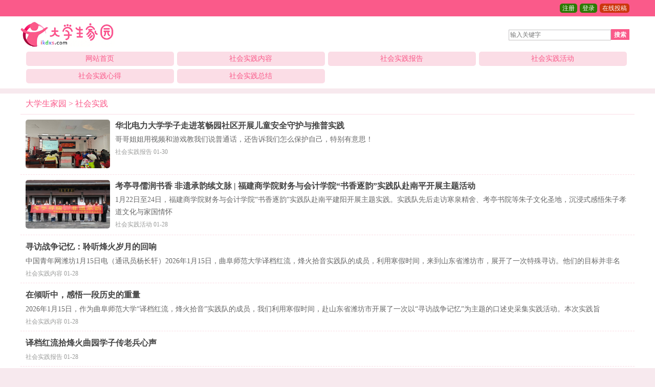

--- FILE ---
content_type: text/html
request_url: http://www.ikdxs.com/shsj/
body_size: 10277
content:
<html>
<head>
<meta http-equiv="Content-Type" content="text/html;charset=gb2312">
<meta id="viewport" name="viewport" content="width=device-width; initial-scale=1.0; maximum-scale=1.0; user-scalable=0;">
<meta http-equiv="Cache-Control" content="no-transform"/> 
<meta http-equiv="Cache-Control" content="no-siteapp"/>
<meta name="applicable-device" content="pc,mobile">
<title>社会实践 - 大学生家园</title>
<meta name="keywords" content="社会实践，社会实践报告，社会实践活动">
<meta name="description" content="大学生家园社会实践频道，免费提供最新社会实践，社会实践报告，社会实践活动等资讯信息，为您提供最新的社会实践资讯信息。">
<link href="/skin/css.css?ver=2"  rel="stylesheet" type="text/css" />
<link rel="shortcut icon" href="/favicon.ico"/>
</head>
<body  oncontextmenu="return false">
<div class="ztop" id="top">
  <div class="ztopa"><span><script src="/e/member/login/loginjs.php"></script></span></div>
</div>
<div class="ty">
  <div class="logo"><span>
<form onsubmit="return checkSearchForm()" method="post" name="searchform" id="searchform" class="searchform" action="/e/search/index.php" >
    <input type="hidden" value="title" name="show"></input>
          <input type="hidden" value="1" name="tempid"></input>
          <input type="hidden" value="news" name="tbname"></input>
          <input name="mid" value="1" type="hidden">
          <input name="dopost" value="search" type="hidden">
      <input class="sru" name="keyboard" type="text" placeholder="输入关键字"><button class="sous" name="submit" type="submit">搜索</button>
    </form>
</span>
<a href="/"><img src="/skin/image/logo.png" alt="大学生家园" width="184" height="55" border="0"/></a>
</div>
</div>
<div class="ty">
<div class="daoh">
  <ul>
    <li class="ans"><a href="/">网站首页</a></li>
    <li id="lmenu8" class="ans"><a href="/shsj/shsjnr/" >社会实践内容</a></li><li id="lmenu9" class="ans"><a href="/shsj/shsjbg/" >社会实践报告</a></li><li id="lmenu10" class="ans"><a href="/shsj/shsjhd/" >社会实践活动</a></li><li id="lmenu11" class="ans"><a href="/shsj/shsjxd/" >社会实践心得</a></li><li id="lmenu12" class="ans"><a href="/shsj/shsjzj/" >社会实践总结</a></li>  <div class="qc"></div>
  </ul>
</div>
<div class="xian"></div>

<div class="ty">
<div class="itemDiv">
 <div class="title"><a href="/">大学生家园</a>&nbsp;>&nbsp;<a href="/shsj/">社会实践</a></div>
 
<div class="item">  
<ul class="lbl"><li><a href="/shsj/shsjbg/34441.html" target="_blank"><img src="/d/file/c6e7ae0b2e951140727357c850009f0a.jpg" width="165" height="95" border="0" alt="华北电力大学学子走进茗畅园社区开展儿童安全守护与推普实践"></a></li></ul>
<ul class="lbr">
<li class="lbra"><b><a href="/shsj/shsjbg/34441.html" target="_blank">华北电力大学学子走进茗畅园社区开展儿童安全守护与推普实践</a></b></li>
<li class="lbrb">哥哥姐姐用视频和游戏教我们说普通话，还告诉我们怎么保护自己，特别有意思！</li><li class="lbrc">社会实践报告 01-30</li></ul><div class="qc"></div></div>

<div class="item">  
<ul class="lbl"><li><a href="/shsj/shsjhd/34440.html" target="_blank"><img src="/d/file/406ed45784257f72f5d43c9538fab675.jpg" width="165" height="95" border="0" alt="考亭寻儒润书香 非遗承韵续文脉 | 福建商学院财务与会计学院“书香逐韵”实践队赴南平开展主题活动"></a></li></ul>
<ul class="lbr">
<li class="lbra"><b><a href="/shsj/shsjhd/34440.html" target="_blank">考亭寻儒润书香 非遗承韵续文脉 | 福建商学院财务与会计学院“书香逐韵”实践队赴南平开展主题活动</a></b></li>
<li class="lbrb">    1月22日至24日，福建商学院财务与会计学院“书香逐韵”实践队赴南平建阳开展主题实践。实践队先后走访寒泉精舍、考亭书院等朱子文化圣地，沉浸式感悟朱子孝道文化与家国情怀</li><li class="lbrc">社会实践活动 01-28</li></ul><div class="qc"></div></div>
 
<div class="item">  
<ul class="lbt"><li class="lbra"><b><a href="/shsj/shsjnr/34439.html" target="_blank">寻访战争记忆：聆听烽火岁月的回响</a></b></li>
<li class="lbrb">中国青年网潍坊1月15日电（通讯员杨长轩）2026年1月15日，曲阜师范大学译档红流，烽火拾音实践队的成员，利用寒假时间，来到山东省潍坊市，展开了一次特殊寻访。他们的目标并非名</li>
<li class="lbrc">社会实践内容 01-28</li>
</ul>
</div>
 
<div class="item">  
<ul class="lbt"><li class="lbra"><b><a href="/shsj/shsjnr/34438.html" target="_blank">在倾听中，感悟一段历史的重量</a></b></li>
<li class="lbrb">2026年1月15日，作为曲阜师范大学“译档红流，烽火拾音”实践队的成员，我们利用寒假时间，赴山东省潍坊市开展了一次以“寻访战争记忆”为主题的口述史采集实践活动。本次实践旨</li>
<li class="lbrc">社会实践内容 01-28</li>
</ul>
</div>
 
<div class="item">  
<ul class="lbt"><li class="lbra"><b><a href="/shsj/shsjbg/34437.html" target="_blank">译档红流拾烽火曲园学子传老兵心声</a></b></li>
<li class="lbrb"></li>
<li class="lbrc">社会实践报告 01-28</li>
</ul>
</div>
 
<div class="item">  
<ul class="lbt"><li class="lbra"><b><a href="/shsj/shsjzj/34436.html" target="_blank">曲园学子三下乡：寻访老兵足迹，传承红色精神</a></b></li>
<li class="lbrb"></li>
<li class="lbrc">社会实践总结 01-28</li>
</ul>
</div>
 
<div class="item">  
<ul class="lbt"><li class="lbra"><b><a href="/shsj/shsjxd/34435.html" target="_blank">与时光竞速：在老兵故事中读懂传承的重量</a></b></li>
<li class="lbrb"></li>
<li class="lbrc">社会实践心得 01-28</li>
</ul>
</div>
 
<div class="item">  
<ul class="lbt"><li class="lbra"><b><a href="/shsj/shsjxd/34434.html" target="_blank">听老兵讲过往：在烽火故事里读懂责任与传承</a></b></li>
<li class="lbrb"></li>
<li class="lbrc">社会实践心得 01-28</li>
</ul>
</div>

<div class="item">  
<ul class="lbl"><li><a href="/shsj/shsjhd/34433.html" target="_blank"><img src="/d/file/ee4ba41fe169a867b4ca6a15506b9d0f.jpg" width="165" height="95" border="0" alt="乡村青春赋能，“一老一小”暖新春"></a></li></ul>
<ul class="lbr">
<li class="lbra"><b><a href="/shsj/shsjhd/34433.html" target="_blank">乡村青春赋能，“一老一小”暖新春</a></b></li>
<li class="lbrb">2026年1月22日上午为深入贯彻习近平新时代中国特色社会主义思想，全面落实党的二十大精神，在社会实践中践行社会主义核心价值观，近日，青岛农业大学植物医学学院乡村青春赋能 “</li><li class="lbrc">社会实践活动 01-27</li></ul><div class="qc"></div></div>
 
<div class="item">  
<ul class="lbt"><li class="lbra"><b><a href="/shsj/shsjnr/34432.html" target="_blank">与时间赛跑：记录正在消逝的英雄</a></b></li>
<li class="lbrb">2026年1月15日至17日，译档红流，烽火拾音实践队在山东省潍坊市潍城区开展社会实践活动。我们先后前往潍城区退役军人事务局、金都北苑和钢厂宿舍等地，通过实地调研采集老兵口述</li>
<li class="lbrc">社会实践内容 01-27</li>
</ul>
</div>
 
<div class="item">  
<ul class="lbt"><li class="lbra"><b><a href="/shsj/shsjnr/34431.html" target="_blank">聆听烽火记忆：实践队走访潍坊退役军人事务局与老兵家庭纪实</a></b></li>
<li class="lbrb">中国青年网潍坊1月19日电（通讯员徐锦息）为记录抗战老兵口述历史、抢救红色记忆，1月15日至17日，译档红流，烽火拾音实践队赴潍坊市潍城区退役军人事务局开展调研，并走访钢厂宿</li>
<li class="lbrc">社会实践内容 01-27</li>
</ul>
</div>
 
<div class="item">  
<ul class="lbt"><li class="lbra"><b><a href="/shsj/shsjxd/34430.html" target="_blank">拾掇英雄记忆 让红色传承在实践中生根</a></b></li>
<li class="lbrb"></li>
<li class="lbrc">社会实践心得 01-27</li>
</ul>
</div>
 
<div class="item">  
<ul class="lbt"><li class="lbra"><b><a href="/shsj/shsjxd/34429.html" target="_blank">潍城访老兵：触摸峥嵘岁月，传承精神密码</a></b></li>
<li class="lbrb"></li>
<li class="lbrc">社会实践心得 01-27</li>
</ul>
</div>
 
<div class="item">  
<ul class="lbt"><li class="lbra"><b><a href="/shsj/shsjxd/34428.html" target="_blank">烽火故事照青春，老兵精神永传承</a></b></li>
<li class="lbrb"></li>
<li class="lbrc">社会实践心得 01-27</li>
</ul>
</div>
 
<div class="item">  
<ul class="lbt"><li class="lbra"><b><a href="/shsj/shsjnr/34427.html" target="_blank">龙岩学院红色足迹新罗红色密码本</a></b></li>
<li class="lbrb">本项以新罗区红色军工线路（邓子恢纪念馆→后田暴动纪念馆→新四军第二支队纪念馆→龙岩博物馆）为依托，通过实地研学挖掘各点位历史信息、人物故事与核心精神，将其转化为数字、</li>
<li class="lbrc">社会实践内容 01-27</li>
</ul>
</div>
 
<div class="item">  
<ul class="lbt"><li class="lbra"><b><a href="/shsj/shsjnr/34426.html" target="_blank">曲园学子三下乡：数字化留存英雄志红色故事进校园</a></b></li>
<li class="lbrb">中国青年网潍坊1月19日电（通讯员刘子嘉）为让正在消逝的抗战老兵英雄事迹得到系统保存，让红色文化浸润青少年心灵，1月15日至1月17日，曲阜师范大学“薪火传红”实践团队开展为</li>
<li class="lbrc">社会实践内容 01-26</li>
</ul>
</div>
 
<div class="item">  
<ul class="lbt"><li class="lbra"><b><a href="/shsj/shsjnr/34425.html" target="_blank">拾掇英雄记忆 让红色传承在实践中生根</a></b></li>
<li class="lbrb">纸上得来终觉浅，绝知此事要躬行。”1月15日至1月17日，我作为曲阜师范大学“薪火传红”实践团队的一员，参与了抗战老兵事迹数字化整理、荆山路小学红色宣讲及社交平台传播等系列</li>
<li class="lbrc">社会实践内容 01-26</li>
</ul>
</div>
 
<div class="item">  
<ul class="lbt"><li class="lbra"><b><a href="/shsj/shsjxd/34424.html" target="_blank">指尖传薪火隔屏悟初心</a></b></li>
<li class="lbrb"></li>
<li class="lbrc">社会实践心得 01-25</li>
</ul>
</div>
 
<div class="item">  
<ul class="lbt"><li class="lbra"><b><a href="/shsj/shsjxd/34423.html" target="_blank">与时间赛跑：记录正在消逝的英雄记忆</a></b></li>
<li class="lbrb"></li>
<li class="lbrc">社会实践心得 01-25</li>
</ul>
</div>
 
<div class="item">  
<ul class="lbt"><li class="lbra"><b><a href="/shsj/shsjnr/34422.html" target="_blank">寻访老兵：聆听烽火岁月 传承红色精神</a></b></li>
<li class="lbrb">中国青年网潍坊1月19日电（通讯员 顾奕婷）为与抗战老兵展开交流，学习红色精神和文化，1月15-17日曲阜师范大学大学实践队走进潍坊潍城，走访钢厂家属院、金都北苑等老兵聚居小区</li>
<li class="lbrc">社会实践内容 01-25</li>
</ul>
</div>
 
<div class="item">  
<ul class="lbt"><li class="lbra"><b><a href="/shsj/shsjnr/34421.html" target="_blank">听老兵讲过往：在烽火故事里读懂责任与传承</a></b></li>
<li class="lbrb">“历史不是冰冷的文字，而是亲历者带着温度的记忆。”我作为曲阜师范大学实践队的一员，采访了对越自卫反击战一等功臣张金光、抗美援朝老兵王国维等老兵。原本只是抱着“完成实践</li>
<li class="lbrc">社会实践内容 01-25</li>
</ul>
</div>

<div class="item">  
<ul class="lbl"><li><a href="/shsj/shsjhd/34420.html" target="_blank"><img src="/d/file/f533ecc89d3abc771b8ed74a9e70f507.jpg" width="165" height="95" border="0" alt="音乐与舞蹈学院开展“音舞青春 乐龄相伴”寒假“返家乡”志愿服务活动"></a></li></ul>
<ul class="lbr">
<li class="lbra"><b><a href="/shsj/shsjhd/34420.html" target="_blank">音乐与舞蹈学院开展“音舞青春 乐龄相伴”寒假“返家乡”志愿服务活动</a></b></li>
<li class="lbrb"></li><li class="lbrc">社会实践活动 01-24</li></ul><div class="qc"></div></div>
 
<div class="item">  
<ul class="lbt"><li class="lbra"><b><a href="/shsj/shsjnr/34419.html" target="_blank">与时光竞速：在老兵故事中读懂传承的重量</a></b></li>
<li class="lbrb">“历史是最好的教科书，而老兵是历史最鲜活的见证者。”这个寒假，我作为曲阜师范大学“译档红流，烽火拾音”实践队的一员，跟随团队前往潍坊市潍城区退役军人事务局、钢厂宿舍、</li>
<li class="lbrc">社会实践内容 01-24</li>
</ul>
</div>
 
<div class="item">  
<ul class="lbt"><li class="lbra"><b><a href="/shsj/shsjnr/34418.html" target="_blank">烽火寻忆：潍城实践队打捞老兵故事传承红色基因</a></b></li>
<li class="lbrb">中国青年网潍坊1月19日电（通讯员褚雅迪）每一位老兵都是一段活着的历史，每一枚勋章都镌刻着家国情怀。为抢救性记录即将消逝的抗战老兵事迹，守护珍贵的红色记忆，1月15日至1月</li>
<li class="lbrc">社会实践内容 01-24</li>
</ul>
</div>
 
<div class="item">  
<ul class="lbt"><li class="lbra"><b><a href="/shsj/shsjxd/34417.html" target="_blank">与时间赛跑：记录正在消逝的英雄记忆</a></b></li>
<li class="lbrb">2026年1月15日至17日，译档红流，烽火拾音实践队在山东省潍坊市潍城区开展社会实践活动。我们先后前往潍城区退役军人事务局、金都北苑和钢厂宿舍等地，通过实地调研采集老兵口述</li>
<li class="lbrc">社会实践心得 01-24</li>
</ul>
</div>
 
<div class="item">  
<ul class="lbt"><li class="lbra"><b><a href="/shsj/shsjxd/34416.html" target="_blank">在倾听中，感悟一段历史的重量</a></b></li>
<li class="lbrb"></li>
<li class="lbrc">社会实践心得 01-23</li>
</ul>
</div>
 
<div class="item">  
<ul class="lbt"><li class="lbra"><b><a href="/shsj/shsjnr/34415.html" target="_blank">赴青岛党史纪念馆开展“传承红色基因”研学活动</a></b></li>
<li class="lbrb">中国石油大学（华东）机电工程学院 23 级寒假社会实践 7 队，为学习贯彻党的二十大精神、传承红色基因，赴青岛党史纪念馆开展研学活动。队员们在讲解员引导下参观多个展区，通过</li>
<li class="lbrc">社会实践内容 01-23</li>
</ul>
</div>
 
<div class="item">  
<ul class="lbt"><li class="lbra"><b><a href="/shsj/shsjnr/34414.html" target="_blank">追寻红色足迹 感悟初心使命——我校实践团队赴中共青岛党史纪念馆开展主题实践活动</a></b></li>
<li class="lbrb">为推进党史学习教育，我校实践团队赴中共青岛党史纪念馆开展主题实践活动。成员参观展厅、瞻仰文物，与老党员深入交流，体悟红色精神与初心使命。大家表示将传承红色基因，以实际</li>
<li class="lbrc">社会实践内容 01-23</li>
</ul>
</div>
 
<div class="item">  
<ul class="lbt"><li class="lbra"><b><a href="/shsj/shsjzj/34413.html" target="_blank">青岛理工大学商学院“链通贸产”团队开展“商贸慧研”系列调研活动</a></b></li>
<li class="lbrb">2025年12月至2026年1月期间，商学院“链通贸产”项目团队在指导教师艾庆庆带领下，先后赴新华锦集团、中路财产保险股份有限公司、澳柯玛崂山智慧产业园及青岛西海岸新区保税物流</li>
<li class="lbrc">社会实践总结 01-23</li>
</ul>
</div>

<div class="item">  
<ul class="lbl"><li><a href="/shsj/shsjhd/34412.html" target="_blank"><img src="/d/file/a9afe22792f07c2279a3d3e1ac92edad.jpg" width="165" height="95" border="0" alt="“链通贸产”团队赴澳柯玛崂山智慧产业园开展专题调研活动"></a></li></ul>
<ul class="lbr">
<li class="lbra"><b><a href="/shsj/shsjhd/34412.html" target="_blank">“链通贸产”团队赴澳柯玛崂山智慧产业园开展专题调研活动</a></b></li>
<li class="lbrb">1月7日，“链通贸产”团队在指导教师带领下赴澳柯玛崂山智慧产业园开展专题调研活动。</li><li class="lbrc">社会实践活动 01-23</li></ul><div class="qc"></div></div>

<div class="item">  
<ul class="lbl"><li><a href="/shsj/shsjhd/34411.html" target="_blank"><img src="/d/file/1ac0df61180960b9bd51269cef893ae7.jpg" width="165" height="95" border="0" alt="链通贸产”团队赴中路保险开展专题调研活动"></a></li></ul>
<ul class="lbr">
<li class="lbra"><b><a href="/shsj/shsjhd/34411.html" target="_blank">链通贸产”团队赴中路保险开展专题调研活动</a></b></li>
<li class="lbrb">1月6日，青岛理工大学商学院“链通贸产”项目团队在专业导师的带领下，前往中路财产保险股份有限公司进行实地调研。</li><li class="lbrc">社会实践活动 01-23</li></ul><div class="qc"></div></div>

<div class="item">  
<ul class="lbl"><li><a href="/shsj/shsjhd/34410.html" target="_blank"><img src="/d/file/7151ba706a95a643cdadd69718892df7.jpg" width="165" height="95" border="0" alt="“链通贸产”团队赴新华锦集团开展专题调研活动"></a></li></ul>
<ul class="lbr">
<li class="lbra"><b><a href="/shsj/shsjhd/34410.html" target="_blank">“链通贸产”团队赴新华锦集团开展专题调研活动</a></b></li>
<li class="lbrb">1月5日，”链通贸产”团队在指导教师带领下赴新华锦集团有限公司开展专题调研活动。</li><li class="lbrc">社会实践活动 01-23</li></ul><div class="qc"></div></div>
 
<div class="item">  
<ul class="lbt"><li class="lbra"><b><a href="/shsj/shsjzj/34409.html" target="_blank">追寻红色基因</a></b></li>
<li class="lbrb">2026年1月10日至20日，由占洁队长带领的16人实践队赴青岛开展红色教育基地参观学习。团队依次走访青岛革命烈士纪念馆、大泽山革命根据地、五四广场、崂山革命根据地、李慰农公园</li>
<li class="lbrc">社会实践总结 01-22</li>
</ul>
</div>
 
<div class="item">  
<ul class="lbt"><li class="lbra"><b><a href="/shsj/shsjhd/34408.html" target="_blank">机电工程学院实践队赴黄岛革命烈士陵园开展爱国主义教育活动</a></b></li>
<li class="lbrb"></li>
<li class="lbrc">社会实践活动 01-21</li>
</ul>
</div>

<div class="item">  
<ul class="lbl"><li><a href="/shsj/shsjbg/34407.html" target="_blank"><img src="/d/file/4cab79fcd0cc88661361584ae536efd0.jpg" width="165" height="95" border="0" alt="餐桌上的安全防线！梅安智检“谷链检”让粮食污染无所遁形"></a></li></ul>
<ul class="lbr">
<li class="lbra"><b><a href="/shsj/shsjbg/34407.html" target="_blank">餐桌上的安全防线！梅安智检“谷链检”让粮食污染无所遁形</a></b></li>
<li class="lbrb"></li><li class="lbrc">社会实践报告 01-20</li></ul><div class="qc"></div></div>

<div class="item">  
<ul class="lbl"><li><a href="/shsj/shsjhd/34406.html" target="_blank"><img src="/d/file/62460001bd469eea2d6e5a296be393f4.jpg" width="165" height="95" border="0" alt="传承红色基因"></a></li></ul>
<ul class="lbr">
<li class="lbra"><b><a href="/shsj/shsjhd/34406.html" target="_blank">传承红色基因</a></b></li>
<li class="lbrb"></li><li class="lbrc">社会实践活动 01-15</li></ul><div class="qc"></div></div>

<div class="item">  
<ul class="lbl"><li><a href="/shsj/shsjnr/34405.html" target="_blank"><img src="/d/file/aae1ad72f2014f8221fb13ec89632e0c.jpg" width="165" height="95" border="0" alt="传承红色基因"></a></li></ul>
<ul class="lbr">
<li class="lbra"><b><a href="/shsj/shsjnr/34405.html" target="_blank">传承红色基因</a></b></li>
<li class="lbrb"></li><li class="lbrc">社会实践内容 01-15</li></ul><div class="qc"></div></div>

<div class="item">  
<ul class="lbl"><li><a href="/shsj/shsjhd/34404.html" target="_blank"><img src="/d/file/7e1d0ac316cf1d1d3b1e5cd4eab0b5a6.jpeg" width="165" height="95" border="0" alt="电车驶入阡陌间：安财学子调研新能源汽车下乡激活乡村绿色动能"></a></li></ul>
<ul class="lbr">
<li class="lbra"><b><a href="/shsj/shsjhd/34404.html" target="_blank">电车驶入阡陌间：安财学子调研新能源汽车下乡激活乡村绿色动能</a></b></li>
<li class="lbrb"></li><li class="lbrc">社会实践活动 01-08</li></ul><div class="qc"></div></div>

<div class="item">  
<ul class="lbl"><li><a href="/shsj/shsjnr/34403.html" target="_blank"><img src="/d/file/eebd62f8ed3630cfcfe5f0549da76d82.jpg" width="165" height="95" border="0" alt="闽台同心绘乡卷，融合赋能振兴路"></a></li></ul>
<ul class="lbr">
<li class="lbra"><b><a href="/shsj/shsjnr/34403.html" target="_blank">闽台同心绘乡卷，融合赋能振兴路</a></b></li>
<li class="lbrb">在八闽大地的青山绿水间，一场以乡建乡创为纽带的闽台融合实践正火热推进。福建省牢记习近平总书记“以通促融、以惠促融、以情促融”的重要指示，把两岸融合发展与乡村振兴战略深</li><li class="lbrc">社会实践内容 12-28</li></ul><div class="qc"></div></div>
 
<div class="item">  
<ul class="lbt"><li class="lbra"><b><a href="/shsj/shsjbg/34398.html" target="_blank">从“被动警惕”到“主动防范”：胜利雅苑反诈宣传活动的破局与收获 &amp;#8203;</a></b></li>
<li class="lbrb"></li>
<li class="lbrc">社会实践报告 12-02</li>
</ul>
</div>

<div class="item">  
<ul class="lbl"><li><a href="/shsj/shsjbg/34397.html" target="_blank"><img src="/d/file/ae5f01436306d387019979e87bd87423.jpg" width="165" height="95" border="0" alt="热议新能源车 共话绿色出行——车辆241团支部主题团日辩论赛纪实"></a></li></ul>
<ul class="lbr">
<li class="lbra"><b><a href="/shsj/shsjbg/34397.html" target="_blank">热议新能源车 共话绿色出行——车辆241团支部主题团日辩论赛纪实</a></b></li>
<li class="lbrb">“科技赋能绿色发展，思辨点亮青春担当。”为深化支部成员对新能源汽车产业的认知，将专业知识与环保理念深度融合</li><li class="lbrc">社会实践报告 12-01</li></ul><div class="qc"></div></div>

<div class="item">  
<ul class="lbl"><li><a href="/shsj/shsjnr/34396.html" target="_blank"><img src="/d/file/33c56581d6de2c174e94af9fec5a2bf6.jpg" width="165" height="95" border="0" alt="用双语钥匙对抗认知衰退：山大学子探索“智语防衰”新路径"></a></li></ul>
<ul class="lbr">
<li class="lbra"><b><a href="/shsj/shsjnr/34396.html" target="_blank">用双语钥匙对抗认知衰退：山大学子探索“智语防衰”新路径</a></b></li>
<li class="lbrb"></li><li class="lbrc">社会实践内容 11-17</li></ul><div class="qc"></div></div>
 
<div class="item">  
<ul class="lbt"><li class="lbra"><b><a href="/shsj/shsjnr/34394.html" target="_blank">守护钱袋子！飞来湖社区志愿者在胜利雅苑开展反诈宣传</a></b></li>
<li class="lbrb"></li>
<li class="lbrc">社会实践内容 11-14</li>
</ul>
</div>

<div class="item">  
<ul class="lbl"><li><a href="/shsj/shsjzj/34388.html" target="_blank"><img src="/d/file/ec881b9fcb47dd345b3f3f06a3173c8e.jpg" width="165" height="95" border="0" alt="医心连阡陌（二）|解码规培实践，夯实医疗人才根基"></a></li></ul>
<ul class="lbr">
<li class="lbra"><b><a href="/shsj/shsjzj/34388.html" target="_blank">医心连阡陌（二）|解码规培实践，夯实医疗人才根基</a></b></li>
<li class="lbrb">《解码规培实践，夯实医疗人才根基》记录“培风问道，医路新声”实践队赴烟台、威海、日照等地规培基地调研全过程。团队通过访谈、问卷、实地走访，系统解析“5+3”模式、“两个</li><li class="lbrc">社会实践总结 10-14</li></ul><div class="qc"></div></div>

<div class="item">  
<ul class="lbl"><li><a href="/shsj/shsjhd/34384.html" target="_blank"><img src="/d/file/67f544538a0c614fca7df81ac77e1cf4.jpg" width="165" height="95" border="0" alt="滨州医学院第二临床医学院“医路先锋，耆康护航”社会实践队“岐黄青年承道躬行，健康中国护航万千”专项活动"></a></li></ul>
<ul class="lbr">
<li class="lbra"><b><a href="/shsj/shsjhd/34384.html" target="_blank">滨州医学院第二临床医学院“医路先锋，耆康护航”社会实践队“岐黄青年承道躬行，健康中国护航万千”专项活动</a></b></li>
<li class="lbrb">为深入了解老年人身体健康状况及医疗需求，滨州医学院第二临床医学院（烟台附属医院）“医路先锋，耆康护航”实践队，前往烟台市、淄博市和济南市开展老年病诊疗相关实践活动。</li><li class="lbrc">社会实践活动 10-13</li></ul><div class="qc"></div></div>
 
<div class="item">  
<ul class="lbt"><li class="lbra"><b><a href="/shsj/shsjhd/34382.html" target="_blank">蓝海蒸云团队赴山东联科新材料有限公司调研技术接受度</a></b></li>
<li class="lbrb">近日，山东大学（威海）“蓝海蒸云” 项目团队前往山东省山东联科新材料有限公司，围绕电容去离子（CDI）相关技术的市场接受度开展实地调研。此次调研聚焦企业实际需求，旨在收集</li>
<li class="lbrc">社会实践活动 10-07</li>
</ul>
</div>

<div class="item">  
<ul class="lbl"><li><a href="/shsj/shsjbg/34380.html" target="_blank"><img src="/d/file/2e7ba6c1d88737013287ff046cfa6098.jpg" width="165" height="95" border="0" alt="星火相传暑期社会实践团队：探寻红色足迹，传承革命精神"></a></li></ul>
<ul class="lbr">
<li class="lbra"><b><a href="/shsj/shsjbg/34380.html" target="_blank">星火相传暑期社会实践团队：探寻红色足迹，传承革命精神</a></b></li>
<li class="lbrb">为传承红色基因、赓续红色血脉，近日，南京工程学院&quot;星火相传&quot;暑期社会实践团队深入基层，开展了一系列红色教育实践活动。</li><li class="lbrc">社会实践报告 09-27</li></ul><div class="qc"></div></div>
 
<div class="item">  
<ul class="lbt"><li class="lbra"><b><a href="/shsj/shsjzj/34379.html" target="_blank">社会实践 探寻文化瑰宝 传承时代薪火</a></b></li>
<li class="lbrb">为深入挖掘中华传统文化内涵，感受历史人物风采，近日，“文脉传承” 实践团走进江苏太仓王锡爵故居，开展了一场意义非凡的暑期社会实践活动，以实际行动探索传统文化在新时代的</li>
<li class="lbrc">社会实践总结 09-27</li>
</ul>
</div>

<div class="item">  
<ul class="lbl"><li><a href="/shsj/shsjbg/34378.html" target="_blank"><img src="/d/file/bb316e1148620036e4374eb2c1cca73e.jpg" width="165" height="95" border="0" alt="破冰深蓝：海大学子探访国产海洋工程设备突围路"></a></li></ul>
<ul class="lbr">
<li class="lbra"><b><a href="/shsj/shsjbg/34378.html" target="_blank">破冰深蓝：海大学子探访国产海洋工程设备突围路</a></b></li>
<li class="lbrb">在我国建设海洋强国的关键进程中，海洋工程装备自主化是核心突破口。围绕“蓝色梦想——国产海洋工程装备‘卡脖子’技术清单调研与青年破局路径探索”这一主题，中国海洋大学海洋</li><li class="lbrc">社会实践报告 09-26</li></ul><div class="qc"></div></div>

<div class="item">  
<ul class="lbl"><li><a href="/shsj/shsjbg/34376.html" target="_blank"><img src="/d/file/db8f7f1053fe4fd77633847b366ba3aa.jpg" width="165" height="95" border="0" alt="科技助农种苗先行：五铺农场孕育农业新希望"></a></li></ul>
<ul class="lbr">
<li class="lbra"><b><a href="/shsj/shsjbg/34376.html" target="_blank">科技助农种苗先行：五铺农场孕育农业新希望</a></b></li>
<li class="lbrb">在淮北五铺农场的温室大棚里，张慧君教授轻轻托起一株翠绿的西瓜苗，技术人员一旁笑道：“这些苗子可都是宝贝！</li><li class="lbrc">社会实践报告 09-21</li></ul><div class="qc"></div></div>

</div>
</div>
<div class="page" style="text-align:center; margin-top:10px" > <a title="Total record">&nbsp;<b>9740</b> </a>&nbsp;&nbsp;&nbsp;<b>1</b>&nbsp;<a href="/shsj/index_2.html">2</a>&nbsp;<a href="/shsj/index_3.html">3</a>&nbsp;<a href="/shsj/index_4.html">4</a>&nbsp;<a href="/shsj/index_5.html">5</a>&nbsp;<a href="/shsj/index_2.html">下一页</a>&nbsp;<a href="/shsj/index_195.html">尾页</a></div>
<div class="foot">
  <div class="foota"><span><a href="#top" class="go-fortop">回顶部</a></span><a href="/" >大学生家园</a>&#169; <script type="text/javascript" src="/skin/js/tj.js"></script></div>
<script language="javascript">
document.getElementById("lmenu7").className="djs";
document.getElementById("lmenu0").className="db";
</script>
</body>
</html>

--- FILE ---
content_type: text/html; charset=gb2312
request_url: http://www.ikdxs.com/e/member/login/loginjs.php
body_size: 321
content:
document.write("<a href=\"/e/member/register/?groupid=1\">注册</a><a href=\"/e/member/login/\">登录</a><b><a href=\"/e/DoInfo/ChangeClass.php?mid=1\">在线投稿</a></b>");


--- FILE ---
content_type: text/css
request_url: http://www.ikdxs.com/skin/css.css?ver=2
body_size: 3101
content:
body{background-color:#f7e9ee;font-family:"Microsoft YaHei"}
a{margin:0px; padding:0px; list-style-type:none;text-decoration: none;}
html,body,h1,h2,p,span,a,div,ol,ul,li,table,tbody,tfoot,thead,tr,th,td,canvas,from{margin:0;padding:0}
li{list-style-type:none}
.ztop{width:100%;height:32px;color:#FFF;text-align:left;background-color:#fa5a8a;line-height:32px;}
.ztopa{max-width:1190px;font-size:18px;margin:0px auto;padding-right:10px;}
.ztopa span{float:right;font-size:12px;}
.ztopa span a{font-weight: normal;padding:2px 5px 2px 5px;color: #fff;border-radius: 5px;margin-left:5px;background: #2e7a04;font-size:12px;}
.ztopa span b a{color: #fff;background: #cd360e}
.ztopa span a:hover{color: #f2fac6;background: #92ab0a}
.logo{max-width:1190px;margin:0px auto;padding-right:10px;}
.logo img{margin:5px 0px 0px 0px;}
.logo span{float:right;margin-top:25px;}
.sru{width:200px;height:21px;font-size:12px;border:1px solid #c4c2c3;display:inline-block;vertical-align:middle;}
.sous{color:#fff;font-weight:bold;cursor:pointer;background-color:#fa5a8a;font-size:12px;line-height:20px;height:21px;border:0;} 
.sous:hover{background-color:#0e981e}
.ssjg{font-size:14px;padding-left:10px;}
.ad{margin:0px auto;margin:10px 0px 10px 10px;}
.ad a{color:#666;font-size:14px;}
.ad a:hover{color:#e11616;}
.daifa{background-color:#fbfbfb;padding:5px;color:#666666;}
.daifa b{color:#fc0f0f;}
.xtad{padding:0px 0px 10px 0px;border-bottom:0px #ade4ec dotted;margin-bottom:0px;}
.left{width:750px;float:left;}
.lefta{padding:10px 0px 0px 10px;}
.lshowb{font-size:14px;line-height:28px;}
.right{float:left;width:425px;margin-left:15px;}
.righta{height:28px;color:#FFF;padding-left:10px;background-color:#fbdde6;line-height:28px;font-size:14px;margin-top:10px;border-top-left-radius:5px;border-top-right-radius:5px;}
.rightb{border:1px solid #fbdde6;padding:5px 8px 7px 10px;border-bottom-left-radius:5px;border-bottom-right-radius:5px;}
.rightb ul li{line-height:26px;}
.rightb a{color:#666;font-size:14px;}
.righta a{color:#fa5a8a;font-weight: bold;}
.righta a:hover{color:#e21348;}
.rightb a:hover{color:#e21348;}
.qc{clear:both;}
.daoh a{color:#fa5a8a;}
.b10{margin-bottom:10px;}
.lshowm{width:90px;margin:0px auto;text-align:center;}
.shb{font-size:12px;margin-top:3px;}
.xad{padding:0px 10px 0px 10px;}
.xad span{float:right;}
.ty{width:100%;background-color:#fff;}	
.xian{width:100%;height:10px;background-color:#f7e9ee;}
.lbl{width:18%;float:left}
.lbl img{margin-top:5px;border-radius: 5px;}
.lbr{width:82%;float:left;line-height:24px}
.lbls{width:24%;float:left}
.lbls img{margin-top:5px;border-radius: 5px;}
.lbrs{width:76%;float:left;line-height:24px}
.lbra{font-size:16px;padding:5px 0px 3px 0px;}
.lbrb{font-size:14px;}
.lbrc{font-size:12px;color: #9a9b9a;}
.lbra{color:b1b1b1}
.zt14{font-size:14px;color: #3a3a3a;}
.z14{font-size:14px;color: #3a3a3a;padding-left:5px;}
.tougao{font-size:14px;line-height:26px;padding:10px;color:#666;min-height:800px}
.tougao b{color:#fa5a8a}
.tougao table{margin:6px 0px 6px 0px;}
.tougao b a{color:#dd0a23}
.djtg a{border-radius: 5px;background:#2e7a04;padding:2px 5px 2px 5px;color: #fff;font-size:14px;}
.djtg a:hover{background:#e80909}
.tougao .lj a{color:#666;}
.tougao .lj a:hover{color:#e11616;}
.header{font-size:14px;color: #fa5a8a; font-weight: bold; background-color: #fcf2f6;}
.tbk a{display:block;}
.tableborder td{padding:3px;font-size:12px;}
.header a{color: #fa5a8a;font-size:14px;}
.tableborder a{color: #666;font-size:12px;}
.tableborder a:hover{color: #f96217;}
.tableborder{background:#C9F1FF;border:1px solid #fde6ee;font-size:14px;}
table tr td{font-size:14px;padding:3px;}
table tr td a{font-size:14px;color: #4a4b4a;} 
/**分类**/
.daoh{width:100%; max-width:1190px;margin:0px auto;height:65px;background-color:#fff;padding-top:6px;padding-left:5px;margin-bottom:10px;}
.daoh ul li{float:left;width:24.3%;font-size:14px;height:28px;padding:3px;}
.daoh ul li a{display:table;vertical-align:middle;line-height:28px;height:28px;width:100%;text-align:center;border-radius:5px;}
.daoh a:hover{color:#fff;background: #fa3563;}
.djs a{color:#fff;background:#fa5a8a;}
.djs a:hover{color:#c78f16;}
.ans a{background:#fbdde6;}
.ans a:hover{color:#fff;}
.wzsy a{background: #fa5a8a;color:#fff;}
.dhzx a{background: #fa5a8a}
.mbrb a:hover,.glxxb a:hover,.glxxa a:hover{color:#ea650d;}
.d1 a,.d7 a,.d13 a,.d19 a,.d25 a,.d30 a,.d36 a,.d8 a,.d12 a,.d13 a,.d14 a,.d25 a,.d26 a,.d27 a,.d28 a{background:#fbdde6;}
.mmxg{padding-left:10px;font-size:14px;}

.zt{padding:10px 0px 5px 10px;font-size:12px;}
.lbrb{max-height:48px;overflow: hidden;}
.lbl{width:14.8%;float:left}
.lbr{width:85.2%;float:left;line-height:24px}
.lbra{color:b1b1b1}
.zt a{
	display:inline-block;
	width:11.8%;
	height:18px;
	line-height:18px;
	background-color: #FFF;
	text-align: center;
	margin-bottom:5px;
	border-radius:5px;
	border:1px solid #e2ebf9;
	margin-right:4px;color:#00afc7;
}
.zt a:hover{background-color:#ee7a13;color:#fff}
.l_dr{float:left;width:24.0%;height:158px;position: relative;display:block;overflow:hidden;margin-bottom:10px;margin-left:10px;}
.l_dr cite{background:#333;-moz-opacity:.80;filter:alpha(opacity=80);
	opacity:.80;color:#fff;position: absolute; bottom:0;left:0;width:100%;height:22px;text-align: center;font-size:12px;line-height: 22px;
	font-style: normal;}
.l_dr a{color: #FFF;}
.l_dr a:hover{color: #f9ffb1;background:#fa3563;display:block;}


.daohs{width:100%;max-width:1000px;margin:0px auto;padding-top:5px;padding-left:5px;padding-bottom:5px;}
.daohs ul li{float:left;width:19.4%;font-size:12px;height:24px;padding:2px;}
.daohs ul li a{display:table;vertical-align: middle;line-height: 24px;height: 24px;width: 100%;text-align: center;border-radius: 5px;}
.daohs a{background: #00afc7;color: #FFF;}
.xzln a{background: #f07227;color: #FFF;}
.daohs a:hover{color: #f9ffb1;background: #fa3563;}
/** class type 1 **/
.itemDiv{ width:100%;max-width:1200px;margin:0px auto;background-color:#fff;}
.title{padding-left:10px;padding-right:10px;height:40px; border-bottom:1px #fbdde6 solid;line-height:40px;color:#fa5a8a}
.title a,.itemzxt a{color:#fa5a8a;}
.title a:hover,.xshow title a:hover,.itemzxt a:hover{color: #f91318;}
.item{padding:5px 10px 5px 10px;line-height:25px;border-bottom:1px #fbdde6 dashed;color:#666;}
.tit{font-size:14px;overflow: hidden;}
.item span{float:right;}
.title span{font-size:12px;}
.item a,.itemzx a,.mbr a{color:#434343;}
.item a:hover,.itemzx a:hover,.mbr a:hover{color: #FF0000;}
.con{color:#666; font-size:12px;}
.itemzx{padding:0px 10px 10px 10px;}
.itemzxt{font-size:14px;padding-left:10px;}
.itemzx span{float:right;font-size:12px}
.itemzx ul li{border-bottom:1px #f5f5f5 solid;color:#666; line-height:36px;}
.itemzx a{font-size:14px;}
.yqlj{padding:5px 10px 8px 10px;}
.yqlj ul li{width:10%;float:left;line-height:18px;height:18px;overflow:hidden;}
.yqlj a{color:#666;font-size:12px;}

.lista{font-size:14px;height:38px;line-height:38px;padding-left:10px;}
.xshow{ width:100%;max-width:1000px;margin:0px auto;background-color:#fff;font-size:14px;height:600px;}
.xshow title a{color:#00afc7;}
.mbl{width:20%;float:left;padding-left:2%;background-color:#f2f2f2;padding-top:15px;font-size:12px;line-height:30px;height:580px;}
.mbr{width: 76%;float:left;padding-left:2%;}
.mbrb{padding-top:15px;}
.mbrb ul{width: 50%;float:left;height:32px;}
.mbrb a,.glxxb a,.glxxa a,.mbrc a{color:#00afc7;}
.mbrc{padding-left:10px;}
.zc {
	font-size: 14px;
	line-height: 23px;
	background-image: url(images/zcbj.gif);
	border: 1px solid #dfdddd;
	height: 23px;
	width: 200px;
	padding-left: 5px;
	color: #059BD0;
}
.input{font-size: 14px;height:42px;}

.z12{font-size: 12px;}
.mbr span{float:right;}
.jzc {
	font-size: 14px;
	line-height: 23px;
	background-image: url(images/zcbj.gif);
	border: 1px solid #dfdddd;
	height: 23px;
	width:45px;
	padding-left: 5px;
	color: #059BD0;
}
.yonh{padding:10px 0px 0px 10px;}
.mbra{padding:10px 0px 10px 10px;}
.mbrb{padding:0px 0px 0px 10px;}
.yonh div{height: 40px;font-size: 14px;}
.show{width:100%;max-width:1180px;margin:0px auto;background-color:#fff;overflow: hidden;}
.show h1{font-size:18px;color:#000;line-height:25px;padding:10px;text-align: center;}
.showa{font-size:12px;color:#666;line-height:20px;padding:0px 10px 0px 10px;text-align:center;}
.showa span{float:right;}
.showb{font-size:12px;color:#000;line-height:24px;padding:0px 10px 0px 10px;}
.showc{font-size:12px;color:#000;line-height:20px;padding:0px 10px 0px 10px;}
.showd{font-size:14px;color:#000;line-height:24px;padding:0px 10px 0px 10px;}
.showd div{margin-bottom: 12px;}
.showd img{max-width:100%;max-height:100%;}
.showh{text-align:left;padding-bottom:10px;padding-left:10px;}
.glxx{padding:0px 10px 0px 10px;}
.glxxa{height:30px;font-size:14px;line-height:30px;}
.glxxb{line-height:22px;border-bottom:1px #f3f1f1 solid;color:#999;padding-bottom: 6px;margin-bottom: 4px;font-size:12px;}
.glxxb span{float:right;}
.showd a{color:#666;}
.showd p{margin-bottom: 10px;}

.foot{width:100%; height:28px; color:#FFF; text-align:left; background-color:#fa5a8a;line-height:28px;}
.foota{max-width:1180px;font-size:12px;margin:0px auto;padding:0px 10px 0px 10px;}
.foota span{float:right;}
.foota a{color:#fff;}

.page,.spage {	
	height:20px;
	line-height:20px;
	text-align:center;
	color:#fa5a8a;
	font-size:0px;font-family: "微软雅黑";
        padding-top:10px;
        padding-bottom:25px;
}
.page b,.spage b{font-size:14px;margin-left:2px;margin-right:2px;}
.pageju,.spage{clear:both;height:1px;line-height:1px;}
.page a,.spage a {
	color: #fa5a8a;
	text-decoration: none;
	border:1px solid #fbdde6;
	font-size:14px;
	font-weight: normal;
	margin-top: 0;
	margin-right: 3px;
	margin-bottom: 0;
	margin-left: 3px;
	padding: 2px 3px 2px 3px;
	font-family: "微软雅黑";border-radius: 5px;
}
.page a:hover ,.spage a:hover {
	color: #fff;
	text-decoration: none;
	border:1px solid #795405;
	background-color: #fa5a8a;
}
.page span,.spage span{
	color: #fff;
	text-decoration: none;
	border:1px solid #795405;
	background-color: #006600;
	margin-top: 0;
	margin-right: 3px;
	margin-bottom: 0;
	margin-left: 2px;
	padding-top: 2px;
	padding-right: 2px;
	padding-bottom: 2px;
	padding-left: 5px;
}
.tougao{font-size:14px;line-height:26px;padding:10px;color:#666;min-height:800px}
.tougao b{color:#fa5a8a}
.tougao table{margin:6px 0px 6px 0px;}
.tougao b a{color:#dd0a23}
.touga{margin-left:190px;color:#fa5a8a;}
.tougao a{color:#141414;}
.tougao a:hover{color: #f50e0e}
.tougaoa a{width:300px;display:inline-block;padding:0px 5px 0px 5px;color:#fa5a8a;border:1px solid #fbdde6;font-size:14px;line-height:26px;height:26px;border-radius:5px;}	
strong{font-weight:bold}
.tougaoa li{height:30px;margin-top:5px;margin-left:200px;}
.tougaoa a:hover{background-color:#ff7b7b;color:#fff;}
.toug{background-color:#fbfbfb;padding:10px 10px 20px 10px;margin-bottom:10px;}
.touga,.xz{font-weight:bold;font-size:15px;color:#fa5a8a;padding-left:5px}
.tougao{font-size:14px;line-height:26px;color: #666;padding-bottom:10px;}
.tougb{line-height:40px;height:40px;}
.tougl{margin-left:193px;}

@media(max-width:960px)
{.syqlj,.lefta{display:none}
.right{display:none}
 .daoh ul li{width:22.2%;overflow: hidden;}
 .daohs ul li{width:22.2%;overflow: hidden;}
 .zt a{width:22.2%;overflow: hidden;}
.l_dr{width:45%}
.itemzx ul li{overflow: hidden;}
.showd img{max-width:100%;height:auto;width:auto\9;}
.zt a{width:22.2%;overflow: hidden;}
.left{width:100%;}
.lbl img{width:100px;height:75px;}
.lbls img{width:100px;height:75px;}
.lbl{width:30%;margin-right: 1%;}
.lbls{width:30%;margin-right: 1%;}
.lbrs{width:69%}
.lbr{width:69%}
.lbrb{display:none}
.itemzx ul li span{display:none}
.zc{width:200px;}
.dltop{position:absolute;width:100%;height:20px;left:10px;top:-30px;font-size:12px;}
.ztopa img{margin-top:15px;}
.bt{width:260px;}
.showd img{max-width: 100%!important; height: auto!important;}
.logo img{margin:5px 0px 0px 0px;}
.sru{width:100px;}
.tougaoa li,.tougl{margin-left:5px;}
.touga{margin-left:0px;font-weight:bold;}
.input1{ width:225px;}
.input2{ width:225px;}
}

--- FILE ---
content_type: application/javascript
request_url: http://www.ikdxs.com/skin/js/tj.js
body_size: 438
content:
document.writeln("<script>");
document.writeln("var _hmt = _hmt || [];");
document.writeln("(function() {");
document.writeln("  var hm = document.createElement(\'script\');");
document.writeln("  hm.src = \'https://hm.baidu.com/hm.js?152302bd59bbd5764c6135154499b6f6\';");
document.writeln("  var s = document.getElementsByTagName(\'script\')[0]; ");
document.writeln("  s.parentNode.insertBefore(hm, s);");
document.writeln("})();</script>");
document.writeln("<a href=\'https://tongji.baidu.com/web/welcome/ico?s=152302bd59bbd5764c6135154499b6f6\' target=\'_blank\' rel=\'nofollow\'>网站统计</a>");





























